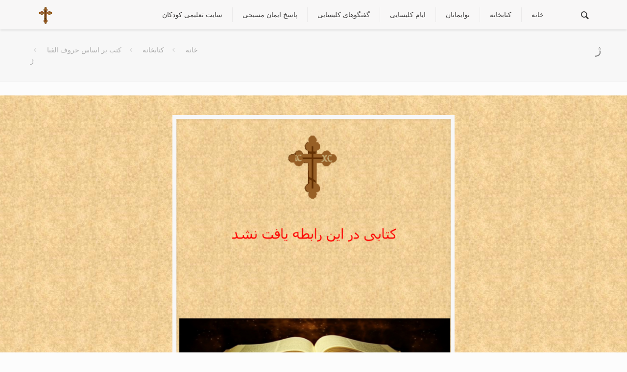

--- FILE ---
content_type: text/html; charset=UTF-8
request_url: http://irancatholic.com/?page_id=2753
body_size: 12639
content:
<!DOCTYPE html>
<html class="no-js" dir="rtl" lang="fa-IR">

<!-- head -->
<head>

<!-- meta -->
<meta charset="UTF-8" />
<meta name="viewport" content="width=device-width, initial-scale=1, maximum-scale=1">
<title>ژ | ایران کاتولیک</title>

<meta name="description" content="وبسایت تعلیماتی کلیسای کاتولیک به زبان فارسی" />

<link rel="shortcut icon" href="http://irancatholic.com/wp-content/uploads/2014/07/top_left1.gif" type="image/x-icon" />	

<!-- wp_head() -->
<script>
//<![CDATA[
window.mfn_ajax = "http://irancatholic.com/wp-admin/admin-ajax.php"
//]]>
</script>
<script>
//<![CDATA[
window.mfn_slider_vertical	= { autoplay:0 	};
window.mfn_slider_portfolio 	= { autoPlay:0 };
//]]>
</script>
<meta name='robots' content='max-image-preview:large' />
<link rel='dns-prefetch' href='//s0.wp.com' />
<link rel='dns-prefetch' href='//fonts.googleapis.com' />
<link rel='dns-prefetch' href='//s.w.org' />
<link rel="alternate" type="application/rss+xml" title="ایران کاتولیک &raquo; خوراک" href="http://irancatholic.com/?feed=rss2" />
<link rel="alternate" type="application/rss+xml" title="ایران کاتولیک &raquo; خوراک دیدگاه‌ها" href="http://irancatholic.com/?feed=comments-rss2" />
<link rel="alternate" type="application/rss+xml" title="ایران کاتولیک &raquo; ژ خوراک دیدگاه‌ها" href="http://irancatholic.com/?feed=rss2&#038;page_id=2753" />
		<!-- This site uses the Google Analytics by MonsterInsights plugin v8.8.1 - Using Analytics tracking - https://www.monsterinsights.com/ -->
		<!-- توجه: افزونه در حال حاضر در این سایت پیکربندی نشده است. صاحب سایت باید گوگل آنالیتیکس را در پانل تنظیمات افزونه تأیید کند. -->
					<!-- No UA code set -->
				<!-- / Google Analytics by MonsterInsights -->
		<script type="text/javascript">
window._wpemojiSettings = {"baseUrl":"https:\/\/s.w.org\/images\/core\/emoji\/14.0.0\/72x72\/","ext":".png","svgUrl":"https:\/\/s.w.org\/images\/core\/emoji\/14.0.0\/svg\/","svgExt":".svg","source":{"concatemoji":"http:\/\/irancatholic.com\/wp-includes\/js\/wp-emoji-release.min.js?ver=6"}};
/*! This file is auto-generated */
!function(e,a,t){var n,r,o,i=a.createElement("canvas"),p=i.getContext&&i.getContext("2d");function s(e,t){var a=String.fromCharCode,e=(p.clearRect(0,0,i.width,i.height),p.fillText(a.apply(this,e),0,0),i.toDataURL());return p.clearRect(0,0,i.width,i.height),p.fillText(a.apply(this,t),0,0),e===i.toDataURL()}function c(e){var t=a.createElement("script");t.src=e,t.defer=t.type="text/javascript",a.getElementsByTagName("head")[0].appendChild(t)}for(o=Array("flag","emoji"),t.supports={everything:!0,everythingExceptFlag:!0},r=0;r<o.length;r++)t.supports[o[r]]=function(e){if(!p||!p.fillText)return!1;switch(p.textBaseline="top",p.font="600 32px Arial",e){case"flag":return s([127987,65039,8205,9895,65039],[127987,65039,8203,9895,65039])?!1:!s([55356,56826,55356,56819],[55356,56826,8203,55356,56819])&&!s([55356,57332,56128,56423,56128,56418,56128,56421,56128,56430,56128,56423,56128,56447],[55356,57332,8203,56128,56423,8203,56128,56418,8203,56128,56421,8203,56128,56430,8203,56128,56423,8203,56128,56447]);case"emoji":return!s([129777,127995,8205,129778,127999],[129777,127995,8203,129778,127999])}return!1}(o[r]),t.supports.everything=t.supports.everything&&t.supports[o[r]],"flag"!==o[r]&&(t.supports.everythingExceptFlag=t.supports.everythingExceptFlag&&t.supports[o[r]]);t.supports.everythingExceptFlag=t.supports.everythingExceptFlag&&!t.supports.flag,t.DOMReady=!1,t.readyCallback=function(){t.DOMReady=!0},t.supports.everything||(n=function(){t.readyCallback()},a.addEventListener?(a.addEventListener("DOMContentLoaded",n,!1),e.addEventListener("load",n,!1)):(e.attachEvent("onload",n),a.attachEvent("onreadystatechange",function(){"complete"===a.readyState&&t.readyCallback()})),(e=t.source||{}).concatemoji?c(e.concatemoji):e.wpemoji&&e.twemoji&&(c(e.twemoji),c(e.wpemoji)))}(window,document,window._wpemojiSettings);
</script>
<style type="text/css">
img.wp-smiley,
img.emoji {
	display: inline !important;
	border: none !important;
	box-shadow: none !important;
	height: 1em !important;
	width: 1em !important;
	margin: 0 0.07em !important;
	vertical-align: -0.1em !important;
	background: none !important;
	padding: 0 !important;
}
</style>
	<link rel='stylesheet' id='wp-block-library-rtl-css'  href='http://irancatholic.com/wp-includes/css/dist/block-library/style-rtl.min.css?ver=6' type='text/css' media='all' />
<style id='global-styles-inline-css' type='text/css'>
body{--wp--preset--color--black: #000000;--wp--preset--color--cyan-bluish-gray: #abb8c3;--wp--preset--color--white: #ffffff;--wp--preset--color--pale-pink: #f78da7;--wp--preset--color--vivid-red: #cf2e2e;--wp--preset--color--luminous-vivid-orange: #ff6900;--wp--preset--color--luminous-vivid-amber: #fcb900;--wp--preset--color--light-green-cyan: #7bdcb5;--wp--preset--color--vivid-green-cyan: #00d084;--wp--preset--color--pale-cyan-blue: #8ed1fc;--wp--preset--color--vivid-cyan-blue: #0693e3;--wp--preset--color--vivid-purple: #9b51e0;--wp--preset--gradient--vivid-cyan-blue-to-vivid-purple: linear-gradient(135deg,rgba(6,147,227,1) 0%,rgb(155,81,224) 100%);--wp--preset--gradient--light-green-cyan-to-vivid-green-cyan: linear-gradient(135deg,rgb(122,220,180) 0%,rgb(0,208,130) 100%);--wp--preset--gradient--luminous-vivid-amber-to-luminous-vivid-orange: linear-gradient(135deg,rgba(252,185,0,1) 0%,rgba(255,105,0,1) 100%);--wp--preset--gradient--luminous-vivid-orange-to-vivid-red: linear-gradient(135deg,rgba(255,105,0,1) 0%,rgb(207,46,46) 100%);--wp--preset--gradient--very-light-gray-to-cyan-bluish-gray: linear-gradient(135deg,rgb(238,238,238) 0%,rgb(169,184,195) 100%);--wp--preset--gradient--cool-to-warm-spectrum: linear-gradient(135deg,rgb(74,234,220) 0%,rgb(151,120,209) 20%,rgb(207,42,186) 40%,rgb(238,44,130) 60%,rgb(251,105,98) 80%,rgb(254,248,76) 100%);--wp--preset--gradient--blush-light-purple: linear-gradient(135deg,rgb(255,206,236) 0%,rgb(152,150,240) 100%);--wp--preset--gradient--blush-bordeaux: linear-gradient(135deg,rgb(254,205,165) 0%,rgb(254,45,45) 50%,rgb(107,0,62) 100%);--wp--preset--gradient--luminous-dusk: linear-gradient(135deg,rgb(255,203,112) 0%,rgb(199,81,192) 50%,rgb(65,88,208) 100%);--wp--preset--gradient--pale-ocean: linear-gradient(135deg,rgb(255,245,203) 0%,rgb(182,227,212) 50%,rgb(51,167,181) 100%);--wp--preset--gradient--electric-grass: linear-gradient(135deg,rgb(202,248,128) 0%,rgb(113,206,126) 100%);--wp--preset--gradient--midnight: linear-gradient(135deg,rgb(2,3,129) 0%,rgb(40,116,252) 100%);--wp--preset--duotone--dark-grayscale: url('#wp-duotone-dark-grayscale');--wp--preset--duotone--grayscale: url('#wp-duotone-grayscale');--wp--preset--duotone--purple-yellow: url('#wp-duotone-purple-yellow');--wp--preset--duotone--blue-red: url('#wp-duotone-blue-red');--wp--preset--duotone--midnight: url('#wp-duotone-midnight');--wp--preset--duotone--magenta-yellow: url('#wp-duotone-magenta-yellow');--wp--preset--duotone--purple-green: url('#wp-duotone-purple-green');--wp--preset--duotone--blue-orange: url('#wp-duotone-blue-orange');--wp--preset--font-size--small: 13px;--wp--preset--font-size--medium: 20px;--wp--preset--font-size--large: 36px;--wp--preset--font-size--x-large: 42px;}.has-black-color{color: var(--wp--preset--color--black) !important;}.has-cyan-bluish-gray-color{color: var(--wp--preset--color--cyan-bluish-gray) !important;}.has-white-color{color: var(--wp--preset--color--white) !important;}.has-pale-pink-color{color: var(--wp--preset--color--pale-pink) !important;}.has-vivid-red-color{color: var(--wp--preset--color--vivid-red) !important;}.has-luminous-vivid-orange-color{color: var(--wp--preset--color--luminous-vivid-orange) !important;}.has-luminous-vivid-amber-color{color: var(--wp--preset--color--luminous-vivid-amber) !important;}.has-light-green-cyan-color{color: var(--wp--preset--color--light-green-cyan) !important;}.has-vivid-green-cyan-color{color: var(--wp--preset--color--vivid-green-cyan) !important;}.has-pale-cyan-blue-color{color: var(--wp--preset--color--pale-cyan-blue) !important;}.has-vivid-cyan-blue-color{color: var(--wp--preset--color--vivid-cyan-blue) !important;}.has-vivid-purple-color{color: var(--wp--preset--color--vivid-purple) !important;}.has-black-background-color{background-color: var(--wp--preset--color--black) !important;}.has-cyan-bluish-gray-background-color{background-color: var(--wp--preset--color--cyan-bluish-gray) !important;}.has-white-background-color{background-color: var(--wp--preset--color--white) !important;}.has-pale-pink-background-color{background-color: var(--wp--preset--color--pale-pink) !important;}.has-vivid-red-background-color{background-color: var(--wp--preset--color--vivid-red) !important;}.has-luminous-vivid-orange-background-color{background-color: var(--wp--preset--color--luminous-vivid-orange) !important;}.has-luminous-vivid-amber-background-color{background-color: var(--wp--preset--color--luminous-vivid-amber) !important;}.has-light-green-cyan-background-color{background-color: var(--wp--preset--color--light-green-cyan) !important;}.has-vivid-green-cyan-background-color{background-color: var(--wp--preset--color--vivid-green-cyan) !important;}.has-pale-cyan-blue-background-color{background-color: var(--wp--preset--color--pale-cyan-blue) !important;}.has-vivid-cyan-blue-background-color{background-color: var(--wp--preset--color--vivid-cyan-blue) !important;}.has-vivid-purple-background-color{background-color: var(--wp--preset--color--vivid-purple) !important;}.has-black-border-color{border-color: var(--wp--preset--color--black) !important;}.has-cyan-bluish-gray-border-color{border-color: var(--wp--preset--color--cyan-bluish-gray) !important;}.has-white-border-color{border-color: var(--wp--preset--color--white) !important;}.has-pale-pink-border-color{border-color: var(--wp--preset--color--pale-pink) !important;}.has-vivid-red-border-color{border-color: var(--wp--preset--color--vivid-red) !important;}.has-luminous-vivid-orange-border-color{border-color: var(--wp--preset--color--luminous-vivid-orange) !important;}.has-luminous-vivid-amber-border-color{border-color: var(--wp--preset--color--luminous-vivid-amber) !important;}.has-light-green-cyan-border-color{border-color: var(--wp--preset--color--light-green-cyan) !important;}.has-vivid-green-cyan-border-color{border-color: var(--wp--preset--color--vivid-green-cyan) !important;}.has-pale-cyan-blue-border-color{border-color: var(--wp--preset--color--pale-cyan-blue) !important;}.has-vivid-cyan-blue-border-color{border-color: var(--wp--preset--color--vivid-cyan-blue) !important;}.has-vivid-purple-border-color{border-color: var(--wp--preset--color--vivid-purple) !important;}.has-vivid-cyan-blue-to-vivid-purple-gradient-background{background: var(--wp--preset--gradient--vivid-cyan-blue-to-vivid-purple) !important;}.has-light-green-cyan-to-vivid-green-cyan-gradient-background{background: var(--wp--preset--gradient--light-green-cyan-to-vivid-green-cyan) !important;}.has-luminous-vivid-amber-to-luminous-vivid-orange-gradient-background{background: var(--wp--preset--gradient--luminous-vivid-amber-to-luminous-vivid-orange) !important;}.has-luminous-vivid-orange-to-vivid-red-gradient-background{background: var(--wp--preset--gradient--luminous-vivid-orange-to-vivid-red) !important;}.has-very-light-gray-to-cyan-bluish-gray-gradient-background{background: var(--wp--preset--gradient--very-light-gray-to-cyan-bluish-gray) !important;}.has-cool-to-warm-spectrum-gradient-background{background: var(--wp--preset--gradient--cool-to-warm-spectrum) !important;}.has-blush-light-purple-gradient-background{background: var(--wp--preset--gradient--blush-light-purple) !important;}.has-blush-bordeaux-gradient-background{background: var(--wp--preset--gradient--blush-bordeaux) !important;}.has-luminous-dusk-gradient-background{background: var(--wp--preset--gradient--luminous-dusk) !important;}.has-pale-ocean-gradient-background{background: var(--wp--preset--gradient--pale-ocean) !important;}.has-electric-grass-gradient-background{background: var(--wp--preset--gradient--electric-grass) !important;}.has-midnight-gradient-background{background: var(--wp--preset--gradient--midnight) !important;}.has-small-font-size{font-size: var(--wp--preset--font-size--small) !important;}.has-medium-font-size{font-size: var(--wp--preset--font-size--medium) !important;}.has-large-font-size{font-size: var(--wp--preset--font-size--large) !important;}.has-x-large-font-size{font-size: var(--wp--preset--font-size--x-large) !important;}
</style>
<link rel='stylesheet' id='contact-form-7-css'  href='http://irancatholic.com/wp-content/plugins/contact-form-7/includes/css/styles.css?ver=4.7' type='text/css' media='all' />
<link rel='stylesheet' id='contact-form-7-rtl-css'  href='http://irancatholic.com/wp-content/plugins/contact-form-7/includes/css/styles-rtl.css?ver=4.7' type='text/css' media='all' />
<link rel='stylesheet' id='rs-plugin-settings-css'  href='http://irancatholic.com/wp-content/plugins/revslider/rs-plugin/css/settings.css?rev=4.5.6&#038;ver=6' type='text/css' media='all' />
<style id='rs-plugin-settings-inline-css' type='text/css'>
.tp-caption.medium_grey{position:absolute;color:#fff;text-shadow:0px 2px 5px rgba(0,0,0,0.5);font-weight:700;font-size:20px;line-height:20px;font-family:Arial;padding:2px 4px;margin:0px;border-width:0px;border-style:none;background-color:#888;white-space:nowrap}.tp-caption.small_text{position:absolute;color:#fff;text-shadow:0px 2px 5px rgba(0,0,0,0.5);font-weight:700;font-size:14px;line-height:20px;font-family:Arial;margin:0px;border-width:0px;border-style:none;white-space:nowrap}.tp-caption.medium_text{position:absolute;color:#fff;text-shadow:0px 2px 5px rgba(0,0,0,0.5);font-weight:700;font-size:20px;line-height:20px;font-family:Arial;margin:0px;border-width:0px;border-style:none;white-space:nowrap}.tp-caption.large_text{position:absolute;color:#fff;text-shadow:0px 2px 5px rgba(0,0,0,0.5);font-weight:700;font-size:40px;line-height:40px;font-family:Arial;margin:0px;border-width:0px;border-style:none;white-space:nowrap}.tp-caption.very_large_text{position:absolute;color:#fff;text-shadow:0px 2px 5px rgba(0,0,0,0.5);font-weight:700;font-size:60px;line-height:60px;font-family:Arial;margin:0px;border-width:0px;border-style:none;white-space:nowrap;letter-spacing:-2px}.tp-caption.very_big_white{position:absolute;color:#fff;text-shadow:none;font-weight:800;font-size:60px;line-height:60px;font-family:Arial;margin:0px;border-width:0px;border-style:none;white-space:nowrap;padding:0px 4px;padding-top:1px;background-color:#000}.tp-caption.very_big_black{position:absolute;color:#000;text-shadow:none;font-weight:700;font-size:60px;line-height:60px;font-family:Arial;margin:0px;border-width:0px;border-style:none;white-space:nowrap;padding:0px 4px;padding-top:1px;background-color:#fff}.tp-caption.modern_medium_fat{position:absolute;color:#000;text-shadow:none;font-weight:800;font-size:24px;line-height:20px;font-family:"Open Sans",sans-serif;margin:0px;border-width:0px;border-style:none;white-space:nowrap}.tp-caption.modern_medium_fat_white{position:absolute;color:#fff;text-shadow:none;font-weight:800;font-size:24px;line-height:20px;font-family:"Open Sans",sans-serif;margin:0px;border-width:0px;border-style:none;white-space:nowrap}.tp-caption.modern_medium_light{position:absolute;color:#000;text-shadow:none;font-weight:300;font-size:24px;line-height:20px;font-family:"Open Sans",sans-serif;margin:0px;border-width:0px;border-style:none;white-space:nowrap}.tp-caption.modern_big_bluebg{position:absolute;color:#fff;text-shadow:none;font-weight:800;font-size:30px;line-height:36px;font-family:"Open Sans",sans-serif;padding:3px 10px;margin:0px;border-width:0px;border-style:none;background-color:#4e5b6c;letter-spacing:0}.tp-caption.modern_big_redbg{position:absolute;color:#fff;text-shadow:none;font-weight:300;font-size:30px;line-height:36px;font-family:"Open Sans",sans-serif;padding:3px 10px;padding-top:1px;margin:0px;border-width:0px;border-style:none;background-color:#de543e;letter-spacing:0}.tp-caption.modern_small_text_dark{position:absolute;color:#555;text-shadow:none;font-size:14px;line-height:22px;font-family:Arial;margin:0px;border-width:0px;border-style:none;white-space:nowrap}.tp-caption.boxshadow{-moz-box-shadow:0px 0px 20px rgba(0,0,0,0.5);-webkit-box-shadow:0px 0px 20px rgba(0,0,0,0.5);box-shadow:0px 0px 20px rgba(0,0,0,0.5)}.tp-caption.black{color:#000;text-shadow:none}.tp-caption.noshadow{text-shadow:none}.tp-caption.thinheadline_dark{position:absolute;color:rgba(0,0,0,0.85);text-shadow:none;font-weight:300;font-size:30px;line-height:30px;font-family:"Open Sans";background-color:transparent}.tp-caption.thintext_dark{position:absolute;color:rgba(0,0,0,0.85);text-shadow:none;font-weight:300;font-size:16px;line-height:26px;font-family:"Open Sans";background-color:transparent}.tp-caption.largeblackbg{position:absolute;color:#fff;text-shadow:none;font-weight:300;font-size:50px;line-height:70px;font-family:"Open Sans";background-color:#000;padding:0px 20px;-webkit-border-radius:0px;-moz-border-radius:0px;border-radius:0px}.tp-caption.largepinkbg{position:absolute;color:#fff;text-shadow:none;font-weight:300;font-size:50px;line-height:70px;font-family:"Open Sans";background-color:#db4360;padding:0px 20px;-webkit-border-radius:0px;-moz-border-radius:0px;border-radius:0px}.tp-caption.largewhitebg{position:absolute;color:#000;text-shadow:none;font-weight:300;font-size:50px;line-height:70px;font-family:"Open Sans";background-color:#fff;padding:0px 20px;-webkit-border-radius:0px;-moz-border-radius:0px;border-radius:0px}.tp-caption.largegreenbg{position:absolute;color:#fff;text-shadow:none;font-weight:300;font-size:50px;line-height:70px;font-family:"Open Sans";background-color:#67ae73;padding:0px 20px;-webkit-border-radius:0px;-moz-border-radius:0px;border-radius:0px}.tp-caption.excerpt{font-size:36px;line-height:36px;font-weight:700;font-family:Arial;color:#ffffff;text-decoration:none;background-color:rgba(0,0,0,1);text-shadow:none;margin:0px;letter-spacing:-1.5px;padding:1px 4px 0px 4px;width:150px;white-space:normal !important;height:auto;border-width:0px;border-color:rgb(255,255,255);border-style:none}.tp-caption.large_bold_grey{font-size:60px;line-height:60px;font-weight:800;font-family:"Open Sans";color:rgb(102,102,102);text-decoration:none;background-color:transparent;text-shadow:none;margin:0px;padding:1px 4px 0px;border-width:0px;border-color:rgb(255,214,88);border-style:none}.tp-caption.medium_thin_grey{font-size:34px;line-height:30px;font-weight:300;font-family:"Open Sans";color:rgb(102,102,102);text-decoration:none;background-color:transparent;padding:1px 4px 0px;text-shadow:none;margin:0px;border-width:0px;border-color:rgb(255,214,88);border-style:none}.tp-caption.small_thin_grey{font-size:18px;line-height:26px;font-weight:300;font-family:"Open Sans";color:rgb(117,117,117);text-decoration:none;background-color:transparent;padding:1px 4px 0px;text-shadow:none;margin:0px;border-width:0px;border-color:rgb(255,214,88);border-style:none}.tp-caption.lightgrey_divider{text-decoration:none;background-color:rgba(235,235,235,1);width:370px;height:3px;background-position:initial initial;background-repeat:initial initial;border-width:0px;border-color:rgb(34,34,34);border-style:none}.tp-caption.large_bold_darkblue{font-size:58px;line-height:60px;font-weight:800;font-family:"Open Sans";color:rgb(52,73,94);text-decoration:none;background-color:transparent;border-width:0px;border-color:rgb(255,214,88);border-style:none}.tp-caption.medium_bg_darkblue{font-size:20px;line-height:20px;font-weight:800;font-family:"Open Sans";color:rgb(255,255,255);text-decoration:none;background-color:rgb(52,73,94);padding:10px;border-width:0px;border-color:rgb(255,214,88);border-style:none}.tp-caption.medium_bold_red{font-size:24px;line-height:30px;font-weight:800;font-family:"Open Sans";color:rgb(227,58,12);text-decoration:none;background-color:transparent;padding:0px;border-width:0px;border-color:rgb(255,214,88);border-style:none}.tp-caption.medium_light_red{font-size:21px;line-height:26px;font-weight:300;font-family:"Open Sans";color:rgb(227,58,12);text-decoration:none;background-color:transparent;padding:0px;border-width:0px;border-color:rgb(255,214,88);border-style:none}.tp-caption.medium_bg_red{font-size:20px;line-height:20px;font-weight:800;font-family:"Open Sans";color:rgb(255,255,255);text-decoration:none;background-color:rgb(227,58,12);padding:10px;border-width:0px;border-color:rgb(255,214,88);border-style:none}.tp-caption.medium_bold_orange{font-size:24px;line-height:30px;font-weight:800;font-family:"Open Sans";color:rgb(243,156,18);text-decoration:none;background-color:transparent;border-width:0px;border-color:rgb(255,214,88);border-style:none}.tp-caption.medium_bg_orange{font-size:20px;line-height:20px;font-weight:800;font-family:"Open Sans";color:rgb(255,255,255);text-decoration:none;background-color:rgb(243,156,18);padding:10px;border-width:0px;border-color:rgb(255,214,88);border-style:none}.tp-caption.grassfloor{text-decoration:none;background-color:rgba(160,179,151,1);width:4000px;height:150px;border-width:0px;border-color:rgb(34,34,34);border-style:none}.tp-caption.large_bold_white{font-size:58px;line-height:60px;font-weight:800;font-family:"Open Sans";color:rgb(255,255,255);text-decoration:none;background-color:transparent;border-width:0px;border-color:rgb(255,214,88);border-style:none}.tp-caption.medium_light_white{font-size:30px;line-height:36px;font-weight:300;font-family:"Open Sans";color:rgb(255,255,255);text-decoration:none;background-color:transparent;padding:0px;border-width:0px;border-color:rgb(255,214,88);border-style:none}.tp-caption.mediumlarge_light_white{font-size:34px;line-height:40px;font-weight:300;font-family:"Open Sans";color:rgb(255,255,255);text-decoration:none;background-color:transparent;padding:0px;border-width:0px;border-color:rgb(255,214,88);border-style:none}.tp-caption.mediumlarge_light_white_center{font-size:34px;line-height:40px;font-weight:300;font-family:"Open Sans";color:#ffffff;text-decoration:none;background-color:transparent;padding:0px 0px 0px 0px;text-align:center;border-width:0px;border-color:rgb(255,214,88);border-style:none}.tp-caption.medium_bg_asbestos{font-size:20px;line-height:20px;font-weight:800;font-family:"Open Sans";color:rgb(255,255,255);text-decoration:none;background-color:rgb(127,140,141);padding:10px;border-width:0px;border-color:rgb(255,214,88);border-style:none}.tp-caption.medium_light_black{font-size:30px;line-height:36px;font-weight:300;font-family:"Open Sans";color:rgb(0,0,0);text-decoration:none;background-color:transparent;padding:0px;border-width:0px;border-color:rgb(255,214,88);border-style:none}.tp-caption.large_bold_black{font-size:58px;line-height:60px;font-weight:800;font-family:"Open Sans";color:rgb(0,0,0);text-decoration:none;background-color:transparent;border-width:0px;border-color:rgb(255,214,88);border-style:none}.tp-caption.mediumlarge_light_darkblue{font-size:34px;line-height:40px;font-weight:300;font-family:"Open Sans";color:rgb(52,73,94);text-decoration:none;background-color:transparent;padding:0px;border-width:0px;border-color:rgb(255,214,88);border-style:none}.tp-caption.small_light_white{font-size:17px;line-height:28px;font-weight:300;font-family:"Open Sans";color:rgb(255,255,255);text-decoration:none;background-color:transparent;padding:0px;border-width:0px;border-color:rgb(255,214,88);border-style:none}.tp-caption.roundedimage{border-width:0px;border-color:rgb(34,34,34);border-style:none}.tp-caption.large_bg_black{font-size:40px;line-height:40px;font-weight:800;font-family:"Open Sans";color:rgb(255,255,255);text-decoration:none;background-color:rgb(0,0,0);padding:10px 20px 15px;border-width:0px;border-color:rgb(255,214,88);border-style:none}.tp-caption.mediumwhitebg{font-size:30px;line-height:30px;font-weight:300;font-family:"Open Sans";color:rgb(0,0,0);text-decoration:none;background-color:rgb(255,255,255);padding:5px 15px 10px;text-shadow:none;border-width:0px;border-color:rgb(0,0,0);border-style:none}
.tp-caption a{color:#ff7302;text-shadow:none;-webkit-transition:all 0.2s ease-out;-moz-transition:all 0.2s ease-out;-o-transition:all 0.2s ease-out;-ms-transition:all 0.2s ease-out}.tp-caption a:hover{color:#ffa902}
</style>
<link rel='stylesheet' id='style-css'  href='http://irancatholic.com/wp-content/themes/betheme/style.css?ver=2.6.1' type='text/css' media='all' />
<link rel='stylesheet' id='base-css'  href='http://irancatholic.com/wp-content/themes/betheme/css/base.css?ver=2.6.1' type='text/css' media='all' />
<link rel='stylesheet' id='btn-css'  href='http://irancatholic.com/wp-content/themes/betheme/css/buttons.css?ver=2.6.1' type='text/css' media='all' />
<link rel='stylesheet' id='icons-css'  href='http://irancatholic.com/wp-content/themes/betheme/fonts/mfn-icons.css?ver=2.6.1' type='text/css' media='all' />
<link rel='stylesheet' id='isotope-css'  href='http://irancatholic.com/wp-content/themes/betheme/css/isotope.css?ver=2.6.1' type='text/css' media='all' />
<link rel='stylesheet' id='grid-css'  href='http://irancatholic.com/wp-content/themes/betheme/css/grid.css?ver=2.6.1' type='text/css' media='all' />
<link rel='stylesheet' id='layout-css'  href='http://irancatholic.com/wp-content/themes/betheme/css/layout.css?ver=2.6.1' type='text/css' media='all' />
<link rel='stylesheet' id='shortcodes-css'  href='http://irancatholic.com/wp-content/themes/betheme/css/shortcodes.css?ver=2.6.1' type='text/css' media='all' />
<link rel='stylesheet' id='variables-css'  href='http://irancatholic.com/wp-content/themes/betheme/css/variables.css?ver=2.6.1' type='text/css' media='all' />
<link rel='stylesheet' id='animations-css'  href='http://irancatholic.com/wp-content/themes/betheme/js/animations/animations.min.css?ver=2.6.1' type='text/css' media='all' />
<link rel='stylesheet' id='colorpicker-css'  href='http://irancatholic.com/wp-content/themes/betheme/js/colorpicker/css/colorpicker.css?ver=2.6.1' type='text/css' media='all' />
<link rel='stylesheet' id='jquery-ui-css'  href='http://irancatholic.com/wp-content/themes/betheme/css/ui/jquery.ui.all.css?ver=2.6.1' type='text/css' media='all' />
<link rel='stylesheet' id='jplayer-css'  href='http://irancatholic.com/wp-content/themes/betheme/css/jplayer/jplayer.blue.monday.css?ver=2.6.1' type='text/css' media='all' />
<link rel='stylesheet' id='prettyPhoto-css'  href='http://irancatholic.com/wp-content/themes/betheme/css/prettyPhoto.css?ver=2.6.1' type='text/css' media='all' />
<link rel='stylesheet' id='responsive-1240-css'  href='http://irancatholic.com/wp-content/themes/betheme/css/responsive-1240.css?ver=2.6.1' type='text/css' media='all' />
<link rel='stylesheet' id='responsive-css'  href='http://irancatholic.com/wp-content/themes/betheme/css/responsive.css?ver=2.6.1' type='text/css' media='all' />
<link rel='stylesheet' id='skin-brown-css'  href='http://irancatholic.com/wp-content/themes/betheme/css/skins/brown/style.css?ver=2.6.1' type='text/css' media='all' />
<link rel='stylesheet' id='style-php-css'  href='http://irancatholic.com/wp-content/themes/betheme/style.php?ver=2.6.1' type='text/css' media='all' />
<link rel='stylesheet' id='Patua+One-css'  href='http://fonts.googleapis.com/css?family=Patua+One%3A400&#038;ver=6' type='text/css' media='all' />
<link rel='stylesheet' id='custom-css'  href='http://irancatholic.com/wp-content/themes/betheme/css/custom.css?ver=2.6.1' type='text/css' media='all' />
<link rel='stylesheet' id='jetpack_css-rtl-css'  href='http://irancatholic.com/wp-content/plugins/jetpack/css/jetpack-rtl.css?ver=5.1' type='text/css' media='all' />
<script type='text/javascript' src='http://irancatholic.com/wp-includes/js/jquery/jquery.min.js?ver=3.6.0' id='jquery-core-js'></script>
<script type='text/javascript' src='http://irancatholic.com/wp-includes/js/jquery/jquery-migrate.min.js?ver=3.3.2' id='jquery-migrate-js'></script>
<script type='text/javascript' src='http://irancatholic.com/wp-content/plugins/revslider/rs-plugin/js/jquery.themepunch.plugins.min.js?rev=4.5.6&#038;ver=6' id='themepunchtools-js'></script>
<script type='text/javascript' src='http://irancatholic.com/wp-content/plugins/revslider/rs-plugin/js/jquery.themepunch.revolution.min.js?rev=4.5.6&#038;ver=6' id='revmin-js'></script>
<link rel="https://api.w.org/" href="http://irancatholic.com/index.php?rest_route=/" /><link rel="alternate" type="application/json" href="http://irancatholic.com/index.php?rest_route=/wp/v2/pages/2753" /><link rel="EditURI" type="application/rsd+xml" title="RSD" href="http://irancatholic.com/xmlrpc.php?rsd" />
<link rel="wlwmanifest" type="application/wlwmanifest+xml" href="http://irancatholic.com/wp-includes/wlwmanifest.xml" /> 
<link rel="stylesheet" href="http://irancatholic.com/wp-content/themes/betheme/rtl.css" type="text/css" media="screen" /><link rel="canonical" href="http://irancatholic.com/?page_id=2753" />
<link rel='shortlink' href='http://wp.me/P91Twr-Ip' />
<link rel="alternate" type="application/json+oembed" href="http://irancatholic.com/index.php?rest_route=%2Foembed%2F1.0%2Fembed&#038;url=http%3A%2F%2Firancatholic.com%2F%3Fpage_id%3D2753" />
<link rel="alternate" type="text/xml+oembed" href="http://irancatholic.com/index.php?rest_route=%2Foembed%2F1.0%2Fembed&#038;url=http%3A%2F%2Firancatholic.com%2F%3Fpage_id%3D2753&#038;format=xml" />
<!-- Analytics by WP Statistics v13.2.5 - http://wp-statistics.com/ -->

<link rel='dns-prefetch' href='//v0.wordpress.com'>
<link rel='dns-prefetch' href='//i0.wp.com'>
<link rel='dns-prefetch' href='//i1.wp.com'>
<link rel='dns-prefetch' href='//i2.wp.com'>
<style type='text/css'>img#wpstats{display:none}</style><style>
html {background-image:url(http://irancatholic.com/wp-content/uploads/2014/07/sfondo.jpg); background-repeat:no-repeat; background-position:center top; background-attachment:fixed; -webkit-background-size:; background-size:;}
</style>

<!--[if lt IE 9]>
<script src="http://html5shiv.googlecode.com/svn/trunk/html5.js"></script>
<![endif]-->
<script>
//<![CDATA[
jQuery(window).load(function(){
var retina = window.devicePixelRatio > 1 ? true : false;if(retina){var retinaEl = jQuery("#logo img");var retinaLogoW = retinaEl.width();var retinaLogoH = retinaEl.height();retinaEl.attr("src","http://irancatholic.com/wp-content/uploads/2014/07/top_left.gif").width(retinaLogoW).height(retinaLogoH)}});
//]]>
</script>
<meta name="description" content="وبسایت تعلیماتی کلیسای کاتولیک به زبان فارسی" />

<!-- Jetpack Open Graph Tags -->
<meta property="og:type" content="article" />
<meta property="og:title" content="ژ" />
<meta property="og:url" content="http://irancatholic.com/?page_id=2753" />
<meta property="og:description" content="برای اطلاعات بیشتر از نوشته بازدید کنید." />
<meta property="article:published_time" content="2014-12-19T10:35:52+00:00" />
<meta property="article:modified_time" content="2017-05-06T18:14:31+00:00" />
<meta property="og:site_name" content="ایران کاتولیک" />
<meta property="og:image" content="https://s0.wp.com/i/blank.jpg" />
<meta property="og:locale" content="fa_IR" />
<meta name="twitter:card" content="summary" />
<meta name="twitter:description" content="برای اطلاعات بیشتر از نوشته بازدید کنید." />
<link href='http://font-wpcity.ir/font/fonts.css' rel='stylesheet' type='text/css'> 
</head>

<!-- body -->
<body class="rtl page-template-default page page-id-2753 page-child parent-pageid-2042  color-brown layout-full-width header-fixed minimalist-header sticky-header nice-scroll-on">
	
		
		
	<!-- #Wrapper -->
	<div id="Wrapper">
	
				
			
		<!-- #Header -->
		<header id="Header" >
			
<div id="Action_bar">
	<div class="container">
		<div class="column one">
		
			<ul class="contact_details">
					
			</ul>
			
			<ul class="social">
								<li class="facebook"><a target="_blank" href="https://www.facebook.com/IranCatholic" title="Facebook"><i class="icon-facebook"></i></a></li>								<li class="twitter"><a target="_blank" href="https://twitter.com/irancatholic1" title="Twitter"><i class="icon-twitter"></i></a></li>								<li class="youtube"><a target="_blank" href="https://www.youtube.com/channel/UCpx3RmLTCz9WcuNxO41-f_g" title="YouTube"><i class="icon-play"></i></a></li>																			</ul>
			
		</div>
	</div>
</div>

<!-- .header_placeholder 4sticky  -->
<div class="header_placeholder"></div>

<div id="Top_bar">
	<div class="container">
		<div class="column one">
		
			<div class="top_bar_left clearfix">
			
				<!-- .logo -->
				<div class="logo">
					<a id="logo" href="http://irancatholic.com" title="ایران کاتولیک"><img class="scale-with-grid" src="http://irancatholic.com/wp-content/uploads/2014/07/top_left1.gif" alt="ایران کاتولیک" /></a>				</div>
			
				<div class="menu_wrapper">
					<!-- #menu -->
					<nav id="menu" class="menu-master-container"><ul id="menu-master" class="menu"><li id="menu-item-37" class="menu-item menu-item-type-post_type menu-item-object-page menu-item-home"><a href="http://irancatholic.com/"><span>خانه</span></a></li>
<li id="menu-item-455" class="menu-item menu-item-type-post_type menu-item-object-page current-page-ancestor menu-item-has-children"><a href="http://irancatholic.com/?page_id=453"><span>کتابخانه</span></a>
<ul class="sub-menu">
	<li id="menu-item-2044" class="menu-item menu-item-type-post_type menu-item-object-page current-page-ancestor"><a href="http://irancatholic.com/?page_id=2042"><span>کتب بر اساس حروف الفبا</span></a></li>
	<li id="menu-item-3627" class="menu-item menu-item-type-post_type menu-item-object-page menu-item-has-children"><a href="http://irancatholic.com/?page_id=3625"><span>کتب بر اساس سطح الهیات</span></a>
	<ul class="sub-menu">
		<li id="menu-item-3612" class="menu-item menu-item-type-post_type menu-item-object-page"><a href="http://irancatholic.com/?page_id=3606"><span>کتب سطح الهیات</span></a></li>
		<li id="menu-item-3621" class="menu-item menu-item-type-post_type menu-item-object-page"><a href="http://irancatholic.com/?page_id=3616"><span>کتب سطح متوسط</span></a></li>
		<li id="menu-item-3628" class="menu-item menu-item-type-post_type menu-item-object-page"><a href="http://irancatholic.com/?page_id=3600"><span>کتب سطح مقدماتی</span></a></li>
	</ul>
</li>
	<li id="menu-item-3811" class="menu-item menu-item-type-post_type menu-item-object-page menu-item-has-children"><a href="http://irancatholic.com/?page_id=3809"><span>متون کتاب مقدس</span></a>
	<ul class="sub-menu">
		<li id="menu-item-249" class="menu-item menu-item-type-post_type menu-item-object-page"><a href="http://irancatholic.com/?page_id=125"><span>عهد جدید</span></a></li>
		<li id="menu-item-248" class="menu-item menu-item-type-post_type menu-item-object-page"><a href="http://irancatholic.com/?page_id=123"><span>عهد قدیم</span></a></li>
		<li id="menu-item-250" class="menu-item menu-item-type-post_type menu-item-object-page"><a title="متون کتاب مقدس" href="http://irancatholic.com/?page_id=127"><span>اطلاعات عمومی</span></a></li>
	</ul>
</li>
	<li id="menu-item-251" class="menu-item menu-item-type-post_type menu-item-object-page menu-item-has-children"><a title="کتابخانه" href="http://irancatholic.com/?page_id=129"><span>تفسیر کتاب مقدس</span></a>
	<ul class="sub-menu">
		<li id="menu-item-254" class="menu-item menu-item-type-post_type menu-item-object-page"><a href="http://irancatholic.com/?page_id=135"><span>سنت یهود</span></a></li>
		<li id="menu-item-2088" class="menu-item menu-item-type-post_type menu-item-object-page"><a href="http://irancatholic.com/?page_id=131"><span>عهد قدیم</span></a></li>
		<li id="menu-item-253" class="menu-item menu-item-type-post_type menu-item-object-page"><a href="http://irancatholic.com/?page_id=133"><span>عهد جدید</span></a></li>
		<li id="menu-item-2095" class="menu-item menu-item-type-post_type menu-item-object-page"><a href="http://irancatholic.com/?page_id=137"><span>اطلاعات عمومی</span></a></li>
	</ul>
</li>
	<li id="menu-item-278" class="menu-item menu-item-type-post_type menu-item-object-page menu-item-has-children"><a title="کتابخانه" href="http://irancatholic.com/?page_id=139"><span>پدران کلیسا</span></a>
	<ul class="sub-menu">
		<li id="menu-item-277" class="menu-item menu-item-type-post_type menu-item-object-page"><a href="http://irancatholic.com/?page_id=141"><span>خاورمیانه</span></a></li>
		<li id="menu-item-279" class="menu-item menu-item-type-post_type menu-item-object-page"><a href="http://irancatholic.com/?page_id=143"><span>غرب</span></a></li>
		<li id="menu-item-2166" class="menu-item menu-item-type-post_type menu-item-object-page"><a href="http://irancatholic.com/?page_id=2145"><span>سنت پدران</span></a></li>
		<li id="menu-item-280" class="menu-item menu-item-type-post_type menu-item-object-page"><a title="پدران کلیسا" href="http://irancatholic.com/?page_id=145"><span>اطلاعات عمومی</span></a></li>
	</ul>
</li>
	<li id="menu-item-300" class="menu-item menu-item-type-post_type menu-item-object-page menu-item-has-children"><a title="کتابخانه" href="http://irancatholic.com/?page_id=147"><span>آیین های مذهبی</span></a>
	<ul class="sub-menu">
		<li id="menu-item-309" class="menu-item menu-item-type-post_type menu-item-object-page"><a href="http://irancatholic.com/?page_id=151"><span>اعیاد و ایام کلیسایی</span></a></li>
		<li id="menu-item-2209" class="menu-item menu-item-type-post_type menu-item-object-page"><a href="http://irancatholic.com/?page_id=2190"><span>سرودها و متون آیین مذهبی</span></a></li>
		<li id="menu-item-308" class="menu-item menu-item-type-post_type menu-item-object-page"><a href="http://irancatholic.com/?page_id=149"><span>شرح و تفسیری بر آیین های مذهبی</span></a></li>
		<li id="menu-item-310" class="menu-item menu-item-type-post_type menu-item-object-page"><a title="آیین های مذهبی" href="http://irancatholic.com/?page_id=153"><span>اطلاعات عمومی</span></a></li>
	</ul>
</li>
	<li id="menu-item-301" class="menu-item menu-item-type-post_type menu-item-object-page menu-item-has-children"><a title="کتابخانه" href="http://irancatholic.com/?page_id=155"><span>تاریخ کلیسا</span></a>
	<ul class="sub-menu">
		<li id="menu-item-329" class="menu-item menu-item-type-post_type menu-item-object-page"><a href="http://irancatholic.com/?page_id=157"><span>معنای تاریخ</span></a></li>
		<li id="menu-item-330" class="menu-item menu-item-type-post_type menu-item-object-page"><a href="http://irancatholic.com/?page_id=159"><span>اسامی خاص</span></a></li>
		<li id="menu-item-2350" class="menu-item menu-item-type-post_type menu-item-object-page"><a href="http://irancatholic.com/?page_id=162"><span>کلیساها در گذر تاریخ</span></a></li>
		<li id="menu-item-2359" class="menu-item menu-item-type-post_type menu-item-object-page"><a href="http://irancatholic.com/?page_id=2348"><span>بدعت ها و فرقه ها</span></a></li>
	</ul>
</li>
	<li id="menu-item-336" class="menu-item menu-item-type-post_type menu-item-object-page menu-item-has-children"><a title="کتابخانه" href="http://irancatholic.com/?page_id=164"><span>متون رسمی کلیسا</span></a>
	<ul class="sub-menu">
		<li id="menu-item-326" class="menu-item menu-item-type-post_type menu-item-object-page"><a href="http://irancatholic.com/?page_id=166"><span>مجمع اسقفان</span></a></li>
		<li id="menu-item-327" class="menu-item menu-item-type-post_type menu-item-object-page"><a href="http://irancatholic.com/?page_id=168"><span>پاپ</span></a></li>
		<li id="menu-item-2368" class="menu-item menu-item-type-post_type menu-item-object-page"><a href="http://irancatholic.com/?page_id=170"><span>اطلاعات عمومی</span></a></li>
	</ul>
</li>
	<li id="menu-item-302" class="menu-item menu-item-type-post_type menu-item-object-page menu-item-has-children"><a title="کتابخانه" href="http://irancatholic.com/?page_id=172"><span>خداشناسی</span></a>
	<ul class="sub-menu">
		<li id="menu-item-320" class="menu-item menu-item-type-post_type menu-item-object-page"><a href="http://irancatholic.com/?page_id=174"><span>خدای یکتا</span></a></li>
		<li id="menu-item-321" class="menu-item menu-item-type-post_type menu-item-object-page"><a href="http://irancatholic.com/?page_id=176"><span>پدر قدوس</span></a></li>
		<li id="menu-item-331" class="menu-item menu-item-type-post_type menu-item-object-page"><a href="http://irancatholic.com/?page_id=178"><span>پسر  قدوس</span></a></li>
		<li id="menu-item-332" class="menu-item menu-item-type-post_type menu-item-object-page"><a href="http://irancatholic.com/?page_id=180"><span>روح القدس</span></a></li>
	</ul>
</li>
	<li id="menu-item-303" class="menu-item menu-item-type-post_type menu-item-object-page menu-item-has-children"><a title="کتابخانه" href="http://irancatholic.com/?page_id=182"><span>کلیسا شناسی</span></a>
	<ul class="sub-menu">
		<li id="menu-item-322" class="menu-item menu-item-type-post_type menu-item-object-page"><a href="http://irancatholic.com/?page_id=184"><span>راز کلیسا</span></a></li>
		<li id="menu-item-323" class="menu-item menu-item-type-post_type menu-item-object-page"><a href="http://irancatholic.com/?page_id=186"><span>مریم و مقدسین</span></a></li>
		<li id="menu-item-333" class="menu-item menu-item-type-post_type menu-item-object-page"><a href="http://irancatholic.com/?page_id=188"><span>کلیساهای شرق</span></a></li>
		<li id="menu-item-334" class="menu-item menu-item-type-post_type menu-item-object-page"><a href="http://irancatholic.com/?page_id=190"><span>وحدت گرایی</span></a></li>
		<li id="menu-item-335" class="menu-item menu-item-type-post_type menu-item-object-page"><a href="http://irancatholic.com/?page_id=192"><span>گفتگوی تمدن ها</span></a></li>
	</ul>
</li>
	<li id="menu-item-304" class="menu-item menu-item-type-post_type menu-item-object-page menu-item-has-children"><a title="کتابخانه" href="http://irancatholic.com/?page_id=194"><span>فیض خداوند</span></a>
	<ul class="sub-menu">
		<li id="menu-item-317" class="menu-item menu-item-type-post_type menu-item-object-page"><a href="http://irancatholic.com/?page_id=196"><span>خالق و مخلوق</span></a></li>
		<li id="menu-item-318" class="menu-item menu-item-type-post_type menu-item-object-page"><a href="http://irancatholic.com/?page_id=198"><span>نجات</span></a></li>
		<li id="menu-item-319" class="menu-item menu-item-type-post_type menu-item-object-page"><a href="http://irancatholic.com/?page_id=200"><span>تفسیر رازهای هفت گانه</span></a></li>
		<li id="menu-item-349" class="menu-item menu-item-type-post_type menu-item-object-page"><a href="http://irancatholic.com/?page_id=202"><span>داوری و ملکوت</span></a></li>
	</ul>
</li>
	<li id="menu-item-305" class="menu-item menu-item-type-post_type menu-item-object-page menu-item-has-children"><a title="کتابخانه" href="http://irancatholic.com/?page_id=215"><span>زندگی روحانی</span></a>
	<ul class="sub-menu">
		<li id="menu-item-324" class="menu-item menu-item-type-post_type menu-item-object-page"><a href="http://irancatholic.com/?page_id=217"><span>رهبانیت</span></a></li>
		<li id="menu-item-325" class="menu-item menu-item-type-post_type menu-item-object-page"><a href="http://irancatholic.com/?page_id=219"><span>نیایش</span></a></li>
		<li id="menu-item-346" class="menu-item menu-item-type-post_type menu-item-object-page"><a href="http://irancatholic.com/?page_id=221"><span>عرفان</span></a></li>
		<li id="menu-item-345" class="menu-item menu-item-type-post_type menu-item-object-page"><a href="http://irancatholic.com/?page_id=223"><span>عرفا</span></a></li>
		<li id="menu-item-2401" class="menu-item menu-item-type-post_type menu-item-object-page"><a title="زندگی روحانی" href="http://irancatholic.com/?page_id=225"><span>اطلاعات عمومی</span></a></li>
	</ul>
</li>
	<li id="menu-item-306" class="menu-item menu-item-type-post_type menu-item-object-page menu-item-has-children"><a title="کتابخانه" href="http://irancatholic.com/?page_id=227"><span>زندگی اخلاقی</span></a>
	<ul class="sub-menu">
		<li id="menu-item-314" class="menu-item menu-item-type-post_type menu-item-object-page"><a title="زندگی اخلاقی" href="http://irancatholic.com/?page_id=229"><span>فردی</span></a></li>
		<li id="menu-item-315" class="menu-item menu-item-type-post_type menu-item-object-page"><a title="زندگی اخلاقی" href="http://irancatholic.com/?page_id=231"><span>اجتماعی</span></a></li>
		<li id="menu-item-405" class="menu-item menu-item-type-post_type menu-item-object-page"><a title="زندگی اخلاقی" href="http://irancatholic.com/?page_id=233"><span>اطلاعات عمومی</span></a></li>
	</ul>
</li>
	<li id="menu-item-307" class="menu-item menu-item-type-post_type menu-item-object-page menu-item-has-children"><a title="کتابخانه" href="http://irancatholic.com/?page_id=235"><span>فلسفه</span></a>
	<ul class="sub-menu">
		<li id="menu-item-311" class="menu-item menu-item-type-post_type menu-item-object-page"><a title="فلسفه" href="http://irancatholic.com/?page_id=237"><span>تاریخ فلسفه</span></a></li>
		<li id="menu-item-312" class="menu-item menu-item-type-post_type menu-item-object-page"><a title="فلسفه" href="http://irancatholic.com/?page_id=239"><span>فیلسوفان</span></a></li>
		<li id="menu-item-313" class="menu-item menu-item-type-post_type menu-item-object-page"><a title="فلسفه" href="http://irancatholic.com/?page_id=241"><span>روانشناسی</span></a></li>
		<li id="menu-item-404" class="menu-item menu-item-type-post_type menu-item-object-page"><a title="فلسفه" href="http://irancatholic.com/?page_id=243"><span>متافیزیک</span></a></li>
		<li id="menu-item-403" class="menu-item menu-item-type-post_type menu-item-object-page"><a title="فلسفه" href="http://irancatholic.com/?page_id=245"><span>اطلاعات عمومی</span></a></li>
	</ul>
</li>
</ul>
</li>
<li id="menu-item-32" class="menu-item menu-item-type-post_type menu-item-object-page menu-item-has-children"><a href="http://irancatholic.com/?page_id=21"><span>نوایمانان</span></a>
<ul class="sub-menu">
	<li id="menu-item-101" class="menu-item menu-item-type-post_type menu-item-object-page"><a href="http://irancatholic.com/?page_id=55"><span>نیایش</span></a></li>
	<li id="menu-item-382" class="menu-item menu-item-type-post_type menu-item-object-page"><a href="http://irancatholic.com/?page_id=380"><span>آشنایی با ایمان کلیسا</span></a></li>
	<li id="menu-item-100" class="menu-item menu-item-type-post_type menu-item-object-page"><a href="http://irancatholic.com/?page_id=53"><span>نغمه های جاویدان</span></a></li>
</ul>
</li>
<li id="menu-item-33" class="menu-item menu-item-type-post_type menu-item-object-page menu-item-has-children"><a href="http://irancatholic.com/?page_id=18"><span>ایام کلیسایی</span></a>
<ul class="sub-menu">
	<li id="menu-item-96" class="menu-item menu-item-type-post_type menu-item-object-page"><a href="http://irancatholic.com/?page_id=45"><span>نیایش</span></a></li>
	<li id="menu-item-98" class="menu-item menu-item-type-post_type menu-item-object-page"><a rel="------WebKitFormBoundaryG9nhDxpac2GOX2OUContent-Disposition form-data namemenu-item-description98" href="http://irancatholic.com/?page_id=49"><span>تفسیر شمایل</span></a></li>
	<li id="menu-item-391" class="menu-item menu-item-type-post_type menu-item-object-page"><a href="http://irancatholic.com/?page_id=388"><span>متون و اشعار</span></a></li>
	<li id="menu-item-97" class="menu-item menu-item-type-post_type menu-item-object-page"><a href="http://irancatholic.com/?page_id=47"><span>سرود ها</span></a></li>
	<li id="menu-item-3330" class="menu-item menu-item-type-post_type menu-item-object-page menu-item-has-children"><a href="http://irancatholic.com/?page_id=3312"><span>نامه و سخنرانی های پاپ</span></a>
	<ul class="sub-menu">
		<li id="menu-item-4366" class="menu-item menu-item-type-post_type menu-item-object-page"><a href="http://irancatholic.com/?page_id=3314"><span>پاپ فرانسیس</span></a></li>
		<li id="menu-item-4367" class="menu-item menu-item-type-post_type menu-item-object-page"><a href="http://irancatholic.com/?page_id=3316"><span>پاپ ژان پل دوم</span></a></li>
		<li id="menu-item-4368" class="menu-item menu-item-type-post_type menu-item-object-page"><a href="http://irancatholic.com/?page_id=3319"><span>پاپ پل ششم</span></a></li>
	</ul>
</li>
</ul>
</li>
<li id="menu-item-31" class="menu-item menu-item-type-post_type menu-item-object-page menu-item-has-children"><a href="http://irancatholic.com/?page_id=23"><span>گفتگوهای کلیسایی</span></a>
<ul class="sub-menu">
	<li id="menu-item-116" class="menu-item menu-item-type-post_type menu-item-object-page menu-item-has-children"><a href="http://irancatholic.com/?page_id=75"><span>توضیح و تفسیر انجیل یوحنا</span></a>
	<ul class="sub-menu">
		<li id="menu-item-117" class="menu-item menu-item-type-post_type menu-item-object-page"><a href="http://irancatholic.com/?page_id=91"><span>اعلام زندگی نوین و جاودان (باب ۱تا ۶)</span></a></li>
		<li id="menu-item-282" class="menu-item menu-item-type-post_type menu-item-object-page"><a href="http://irancatholic.com/?page_id=102"><span>گناهکاران آن زندگی را رد میکنند (باب ۷ تا ۱۲ )</span></a></li>
		<li id="menu-item-119" class="menu-item menu-item-type-post_type menu-item-object-page"><a href="http://irancatholic.com/?page_id=104"><span>مرگ و رستاخیز عیسی مسیح (باب ۱۳تا ۲۱)</span></a></li>
	</ul>
</li>
	<li id="menu-item-120" class="menu-item menu-item-type-post_type menu-item-object-page"><a href="http://irancatholic.com/?page_id=77"><span>توضیح و تفسیر مکاشفه یوحنای رسول</span></a></li>
	<li id="menu-item-109" class="menu-item menu-item-type-post_type menu-item-object-page menu-item-has-children"><a href="http://irancatholic.com/?page_id=73"><span>توضیح و تفسیر زندگی مسیح</span></a>
	<ul class="sub-menu">
		<li id="menu-item-110" class="menu-item menu-item-type-post_type menu-item-object-page"><a href="http://irancatholic.com/?page_id=79"><span>عید میلاد و تعمید عیسی</span></a></li>
		<li id="menu-item-111" class="menu-item menu-item-type-post_type menu-item-object-page"><a href="http://irancatholic.com/?page_id=81"><span>اولین شاگردان عیسی</span></a></li>
		<li id="menu-item-112" class="menu-item menu-item-type-post_type menu-item-object-page"><a href="http://irancatholic.com/?page_id=83"><span>روزه از راه صلیب به سوی رستاخیز</span></a></li>
		<li id="menu-item-113" class="menu-item menu-item-type-post_type menu-item-object-page"><a href="http://irancatholic.com/?page_id=85"><span>تفسیر شمایل ایام صلیب</span></a></li>
		<li id="menu-item-114" class="menu-item menu-item-type-post_type menu-item-object-page"><a href="http://irancatholic.com/?page_id=87"><span>رستاخیز و صعود مسیح</span></a></li>
		<li id="menu-item-115" class="menu-item menu-item-type-post_type menu-item-object-page"><a href="http://irancatholic.com/?page_id=89"><span>نمادهای روح القدس</span></a></li>
	</ul>
</li>
</ul>
</li>
<li id="menu-item-3752" class="menu-item menu-item-type-post_type menu-item-object-page menu-item-has-children"><a href="http://irancatholic.com/?page_id=3750"><span>پاسخ ایمان مسیحی</span></a>
<ul class="sub-menu">
	<li id="menu-item-3421" class="menu-item menu-item-type-post_type menu-item-object-page"><a href="http://irancatholic.com/?page_id=3419"><span>پاسخ ایمان مسیحی …  بخش اول</span></a></li>
	<li id="menu-item-3758" class="menu-item menu-item-type-post_type menu-item-object-page"><a href="http://irancatholic.com/?page_id=3692"><span>پاسخ ایمان مسیحی …  بخش دوم</span></a></li>
	<li id="menu-item-3781" class="menu-item menu-item-type-post_type menu-item-object-page"><a href="http://irancatholic.com/?page_id=3720"><span>پاسخ ایمان مسیحی …  بخش سوم</span></a></li>
	<li id="menu-item-3794" class="menu-item menu-item-type-post_type menu-item-object-page"><a href="http://irancatholic.com/?page_id=3736"><span>پاسخ ایمان مسیحی …  بخش چهارم</span></a></li>
	<li id="menu-item-4781" class="menu-item menu-item-type-post_type menu-item-object-page"><a href="http://irancatholic.com/?page_id=4761"><span>پاسخ ایمان مسیحی …  بخش پنجم</span></a></li>
	<li id="menu-item-4848" class="menu-item menu-item-type-post_type menu-item-object-page"><a href="http://irancatholic.com/?page_id=4822"><span>پاسخ ایمان مسیحی … بخش ششم</span></a></li>
	<li id="menu-item-4953" class="menu-item menu-item-type-post_type menu-item-object-page"><a href="http://irancatholic.com/?page_id=4928"><span>پاسخ ایمان مسیحی . . . بخش هفتم</span></a></li>
</ul>
</li>
<li id="menu-item-3802" class="menu-item menu-item-type-custom menu-item-object-custom"><a href="http://www.isabato.com"><span>سایت تعلیمی کودکان</span></a></li>
</ul></nav>					<a class="responsive-menu-toggle" href="#"><i class='icon-menu'></i></a>					
				</div>			
				
				<div class="secondary_menu_wrapper">
					<!-- #secondary-menu -->
									</div>
				
				<div class="search_wrapper">
					<!-- #searchform -->
										<form method="get" id="searchform" action="http://irancatholic.com/">
						<i class="icon_search icon-search"></i>
						<a href="#" class="icon_close"><i class="icon-cancel"></i></a>
						<input type="text" class="field" name="s" id="s" placeholder="به دنبال چه چیزی هستید ؟" />			
						<input type="submit" class="submit" value="" style="display:none;" />
					</form>
				</div>				
				
			</div>
			
			<div class="top_bar_right"><div class="top_bar_right_wrapper"><a id="search_button" href="#"><i class="icon-search"></i></a></div></div>			
		</div>
	</div>
</div>
					</header>
			
		<div id="Subheader"><div class="container"><div class="column one"><h1 class="title">ژ</h1><ul class="breadcrumbs"><li class="home"><a href="http://irancatholic.com">خانه</a> <span><i class="icon-right-open"></i></span></li><li><a href="http://irancatholic.com/?page_id=453">کتابخانه</a> <span><i class="icon-right-open"></i></span></li><li><a href="http://irancatholic.com/?page_id=2042">کتب بر اساس حروف الفبا</a> <span><i class="icon-right-open"></i></span></li><li><a href="http://irancatholic.com/?page_id=2753">ژ</a></li></ul></div></div></div>	
<!-- #Content -->
<div id="Content">
	<div class="content_wrapper clearfix">

		<!-- .sections_group -->
		<div class="sections_group">
			<div class="section   "  style="padding-top:0px; padding-bottom:0px; background-color:; background-image:url(http://irancatholic.com/wp-content/uploads/2014/07/sfondo.jpg); background-repeat:repeat; background-position:center top; background-attachment:; background-size:; -webkit-background-size:" ><div class="section_wrapper clearfix"><div class="items_group clearfix"><div class="column one column_column"></div><div class="column one-fourth column_column"></div><div class="column one-second column_photo_box"><div class="photo_box"><div class="animate" data-anim-type="bounceIn"><div class="image_frame"><div class="image_wrapper"><a href="http://irancatholic.com/?page_id=2042" ><div class="mask"></div><img class="scale-with-grid" src="http://irancatholic.com/wp-content/uploads/2014/11/Untitled-1-e1416826997744.png" alt="" /></a></div></div><div class="desc"></div></div></div>
</div><div class="column one-fourth column_column"></div></div></div></div><div class="section the_content"><div class="section_wrapper"><div class="the_content_wrapper"></div></div></div>		</div>
		
		<!-- .four-columns - sidebar -->
		

	</div>
</div>


<!-- #Footer -->		
<footer id="Footer" class="clearfix">
	
	
	<div class="widgets_wrapper">
		<div class="container">
						
			<div class="one-third column"><aside id="nav_menu-2" class="widget widget_nav_menu"><h4>آشنایی با سایت ایران کاتولیک</h4><div class="menu-footer-container"><ul id="menu-footer" class="menu"><li id="menu-item-449" class="menu-item menu-item-type-post_type menu-item-object-page menu-item-449"><a href="http://irancatholic.com/?page_id=14">درباره ما</a></li>
<li id="menu-item-448" class="menu-item menu-item-type-post_type menu-item-object-page menu-item-448"><a href="http://irancatholic.com/?page_id=16">ارتباط با ما</a></li>
<li id="menu-item-447" class="menu-item menu-item-type-post_type menu-item-object-page menu-item-447"><a href="http://irancatholic.com/?page_id=12">نقشه سایت</a></li>
<li id="menu-item-3571" class="menu-item menu-item-type-custom menu-item-object-custom menu-item-3571"><a href="http://irancatholic.com/?cat=1">آخرین به روز رسانی ها</a></li>
</ul></div></aside></div><div class="one-third column">
		<aside id="recent-posts-2" class="widget widget_recent_entries">
		<h4>آخرین به روز رسانی ها</h4>
		<ul>
											<li>
					<a href="http://irancatholic.com/?p=4925">توضیح و تفسیر شمایل های کلیسایی</a>
									</li>
											<li>
					<a href="http://irancatholic.com/?p=3668">پاسخ ایمان مسیحی به سوالات اساسی</a>
									</li>
											<li>
					<a href="http://irancatholic.com/?p=3633">رده بندی کتب بر اساس سطح ایمانی . .</a>
									</li>
											<li>
					<a href="http://irancatholic.com/?p=3584">You Tube ایران کاتولیک رو دنبال کنید . . .</a>
									</li>
					</ul>

		</aside></div><div class="one-third column"><aside id="search-2" class="widget widget_search"><h4>جستجو در این سایت</h4>
<form method="get" id="searchform" action="http://irancatholic.com/">
	<input type="text" class="field" name="s" id="s" placeholder="به دنبال چه چیزی هستید ؟" />
	<input type="submit" class="submit" value="Search" />
</form></aside><aside id="nav_menu-3" class="widget widget_nav_menu"><h4>سایت های مرتبط</h4><div class="menu-sites-container"><ul id="menu-sites" class="menu"><li id="menu-item-44" class="menu-item menu-item-type-custom menu-item-object-custom menu-item-44"><a href="http://www.vatican.va">وبسایت رسمی واتیکان</a></li>
<li id="menu-item-43" class="menu-item menu-item-type-custom menu-item-object-custom menu-item-43"><a href="http://www.isabato.com">سایت عیسی با تو</a></li>
</ul></div></aside></div>	
		</div>
	</div>
	
	<div class="footer_copy">
		<div class="container">
			<div class="column one">
				<a id="back_to_top" href="" class="button button_left button_js"><span class="button_icon"><i class="icon-up-open-big"></i></span></a>
				
				<!-- Copyrights -->
				<div class="copyright">
					2017 @ copyright				</div>
				
				<!-- Social -->
				<div class="social">
					<ul>
												<li class="facebook"><a target="_blank" href="https://www.facebook.com/IranCatholic" title="Facebook"><i class="icon-facebook"></i></a></li>												<li class="twitter"><a target="_blank" href="https://twitter.com/irancatholic1" title="Twitter"><i class="icon-twitter"></i></a></li>												<li class="youtube"><a target="_blank" href="https://www.youtube.com/channel/UCpx3RmLTCz9WcuNxO41-f_g" title="YouTube"><i class="icon-play"></i></a></li>																													</ul>
				</div>
						
			</div>
		</div>
	</div>
	
</footer>

</div><!-- #Wrapper -->

	
<!-- wp_footer() -->
	<div style="display:none">
	</div>
<script type='text/javascript' src='http://irancatholic.com/wp-content/plugins/jetpack/modules/photon/photon.js?ver=20130122' id='jetpack-photon-js'></script>
<script type='text/javascript' src='http://irancatholic.com/wp-content/plugins/contact-form-7/includes/js/jquery.form.min.js?ver=3.51.0-2014.06.20' id='jquery-form-js'></script>
<script type='text/javascript' id='contact-form-7-js-extra'>
/* <![CDATA[ */
var _wpcf7 = {"recaptcha":{"messages":{"empty":"Please verify that you are not a robot."}}};
/* ]]> */
</script>
<script type='text/javascript' src='http://irancatholic.com/wp-content/plugins/contact-form-7/includes/js/scripts.js?ver=4.7' id='contact-form-7-js'></script>
<script type='text/javascript' src='https://s0.wp.com/wp-content/js/devicepx-jetpack.js?ver=202604' id='devicepx-js'></script>
<script type='text/javascript' src='http://irancatholic.com/wp-includes/js/jquery/ui/core.min.js?ver=1.13.1' id='jquery-ui-core-js'></script>
<script type='text/javascript' src='http://irancatholic.com/wp-includes/js/jquery/ui/mouse.min.js?ver=1.13.1' id='jquery-ui-mouse-js'></script>
<script type='text/javascript' src='http://irancatholic.com/wp-includes/js/jquery/ui/sortable.min.js?ver=1.13.1' id='jquery-ui-sortable-js'></script>
<script type='text/javascript' src='http://irancatholic.com/wp-includes/js/jquery/ui/tabs.min.js?ver=1.13.1' id='jquery-ui-tabs-js'></script>
<script type='text/javascript' src='http://irancatholic.com/wp-includes/js/jquery/ui/accordion.min.js?ver=1.13.1' id='jquery-ui-accordion-js'></script>
<script type='text/javascript' src='http://irancatholic.com/wp-content/themes/betheme/js/animations/animations.min.js?ver=2.6.1' id='jquery-animations-js'></script>
<script type='text/javascript' src='http://irancatholic.com/wp-content/themes/betheme/js/jquery.jplayer.min.js?ver=2.6.1' id='jquery-jplayer-js'></script>
<script type='text/javascript' src='http://irancatholic.com/wp-content/themes/betheme/js/colorpicker/js/colorpicker.js?ver=2.6.1' id='jquery-colorpicker-js'></script>
<script type='text/javascript' src='http://irancatholic.com/wp-content/themes/betheme/js/jquery.plugins.js?ver=2.6.1' id='jquery-plugins-js'></script>
<script type='text/javascript' src='http://irancatholic.com/wp-content/themes/betheme/js/mfn.menu.js?ver=2.6.1' id='jquery-mfn-menu-js'></script>
<script type='text/javascript' src='http://irancatholic.com/wp-content/themes/betheme/js/scripts.js?ver=2.6.1' id='jquery-scripts-js'></script>
<script type='text/javascript' src='http://irancatholic.com/wp-includes/js/comment-reply.min.js?ver=6' id='comment-reply-js'></script>
<script type='text/javascript' src='https://stats.wp.com/e-202604.js' async defer></script>
<script type='text/javascript'>
	_stq = window._stq || [];
	_stq.push([ 'view', {v:'ext',j:'1:5.1',blog:'133438783',post:'2753',tz:'0',srv:'irancatholic.com'} ]);
	_stq.push([ 'clickTrackerInit', '133438783', '2753' ]);
</script>

</body>
</html>

--- FILE ---
content_type: text/css
request_url: http://irancatholic.com/wp-content/themes/betheme/style.css?ver=2.6.1
body_size: 668
content:
/*
Theme Name: Betheme
Theme URI: http://wpcity.ir
Description: قالب فوق حرفه ای برای برآورده کردن تمام نیازهای شما
Tags: one-column, two-columns, left-sidebar, right-sidebar, custom-background, custom-header, custom-menu, editor-style, featured-image-header, featured-images, post-formats, responsive-layout, theme-options, translation-ready
Author: Muffin group
Author URI: http://wpcity.ir
License: GNU General Public License version 3.0
License URI: http://www.gnu.org/licenses/gpl-3.0.html
Version: 2.6.1

All css files are placed in /css/ folder.
If you want to add your own css code, please do it in /css/custom.css

*/

--- FILE ---
content_type: text/css
request_url: http://irancatholic.com/wp-content/themes/betheme/css/variables.css?ver=2.6.1
body_size: 7787
content:
/* 
 * Colors:
 * 
 *		#2991d6		-	theme color
 * 		#2991d6		-	link
 * 		#2275ac		-	link hover, strong
 */
	
/************************ Colors ************************/
	
/* Selections */
	*::-moz-selection {
		color: #fff;
	}
	*::selection {
		color: #fff;	
	}
	
/* Borders */
	.idea_box, .ui-tabs, .accordion .question, .accordion .question.active .title, .accordion .question .title:before, .ui-tabs .ui-tabs-nav, .ui-tabs .ui-tabs-nav li, 
	.tabs_vertical.ui-tabs .ui-tabs-panel, table th, table td, .list_item .circle,
	input[type="text"], input[type="tel"], input[type="password"], input[type="email"], textarea, select, .promo_box.has_border:after,
	dl > dt, dl > dd, .article_box .desc_wrapper p, a.icon_bar, a.content_link, .how_it_works .image, .opening_hours, .opening_hours .opening_hours_wrapper li,
	.icon_box.has_border:after, .chart_box:before, .pricing-box, .team_list .bq_wrapper, .post-footer .post-links, .format-link .post-title .icon-link,
	.share_wrapper, .post-header .title_wrapper, .section-post-related .section-related-adjustment, .comments, .widget-area, .widget:after,
	.fixed-nav .desc h6, .portfolio_group.list .portfolio-item, .portfolio_group .portfolio-item .desc .details-wrapper, .Recent_posts ul li .desc h6,
	.widget_recent_entries ul li a, .woocommerce .widget_best_sellers li, .woocommerce .widget_featured_products li, .woocommerce .widget_recent_reviews li, 
	.woocommerce .widget_recent_products li, .woocommerce .widget_recently_viewed_products li, .woocommerce .widget_random_products li, .woocommerce .widget_top_rated_products li,
	.woocommerce .widget_onsale li, .woocommerce .widget_layered_nav li, .woocommerce .widget_shopping_cart ul.product_list_widget li,
	.woocommerce .widget_products li, .woocommerce .product .related.products, .woocommerce .product div.entry-summary h1.product_title:after,
	.woocommerce .quantity input.qty, .header-stack #Top_bar .logo {
		border-color: rgba(0,0,0,.08);
	}	
	
/* Tooltip */
	.tooltip:after{
		background: #444444;
		color: #ffffff;
	}		
	
/* Highlight */
	.dropcap, .highlight:not(.highlight_image) {
		color: #ffffff;
	}	
	
/* Inputs */
	input[type="text"], input[type="tel"], input[type="password"], input[type="email"], textarea, select, .woocommerce .quantity input.qty {
		background-color: #fff;
		color: #626262;
		-webkit-box-shadow:inset 0 0 2px 2px rgba(0,0,0,0.02);
		box-shadow:inset 0 0 2px 2px rgba(0,0,0,0.02);
	}
	input[type="text"]:focus, input[type="tel"]:focus, input[type="password"]:focus, input[type="email"]:focus, textarea:focus, select:focus {
		background-color: #E9F5FC !important;
		border-color: #d5e5ee;
		color: #1982C2;
	}	
	
/* Dividers */
	hr {
		background-color: rgba(0, 0, 0, .08);
		color: rgba(0, 0, 0, .08);
	}	
	
/* Date */
	.date_label,.timeline_items li h3 span {
		background-color: #f8f8f8;
		color: #a8a8a8;
	}
	.date_label:after,
	.timeline_items li h3 span:after {
		border-left-color: #f8f8f8;
	}	
	
/************************ Header ************************/	

	#Top_bar .menu > li > a span { 
		border-color: rgba(0,0,0,.05);
	}
	#Top_bar .search_wrapper input[type="text"] { 
		border-color: #fff; color: #fff; 
	}	
	
/************************ Footer ************************/

	/* Borders */
	#Footer .Recent_posts ul li .desc h6, #Footer .widget_recent_entries ul li a, #Footer .widget_best_sellers li, #Footer .widget_featured_products li, 
	#Footer .widget_recent_reviews li, #Footer .widget_recent_products li, #Footer .widget_recently_viewed_products li, #Footer .widget_random_products li, 
	#Footer .widget_top_rated_products li, #Footer .widget_onsale li, #Footer .widget_layered_nav li, #Footer .widget_shopping_cart ul.product_list_widget li,
	#Footer .widget_products li, #Footer .widget_archive ul li:after, #Footer .widget_nav_menu ul li:after, #Footer table th, #Footer table td {
		border-color: rgba(255,255,255,.08);
	}	
	
	/* Borders */
	#Sliding-top .Recent_posts ul li .desc h6, #Sliding-top .widget_recent_entries ul li a, #Sliding-top .widget_best_sellers li, #Sliding-top .widget_featured_products li, 
	#Sliding-top .widget_recent_reviews li, #Sliding-top .widget_recent_products li, #Sliding-top .widget_recently_viewed_products li, #Sliding-top .widget_random_products li, 
	#Sliding-top .widget_top_rated_products li, #Sliding-top .widget_onsale li, #Sliding-top .widget_layered_nav li, #Sliding-top .widget_shopping_cart ul.product_list_widget li,
	#Sliding-top .widget_products li, #Sliding-top .widget_archive ul li:after, #Sliding-top .widget_nav_menu ul li:after, #Sliding-top table th, #Sliding-top table td {
		border-color: rgba(255,255,255,.08);
	}	
	
/* Image frames & Google maps & Icon bar */
	.image_frame,
	.wp-caption,
	.google-map,
	.icon_box .icon_wrapper,
	.content_slider .caroufredsel_wrapper,
	.author-box .avatar-wrapper,
	#comments .commentlist > li .photo {
		border-color: #f8f8f8;
	}
	.wp-caption-text { 
		background: #f8f8f8; 
		color: #A6A6A6;
	}
	.image_frame .image_wrapper,
	.wp-caption img,
	.icon_box .icon_wrapper:before { 
		border-color: #e2e2e2; 
	}
	
	.image_frame .image_wrapper .mask { 
		-webkit-box-shadow:inset 0 0 5px 2px rgba(0,0,0,.07);
		box-shadow:inset 0 0 5px 2px rgba(0,0,0,.07); 
	}
	.image_frame .image_wrapper .mask:after { 
		background: rgba(255,255,255,.4);
	}
	
/* Sliding box */
	.sliding_box .desc_wrapper h4 {
		color: #fff;
	}	
	
/* Counter & Chart */
	.counter .desc_wrapper .number,
	.chart_box .chart .num,
	.chart_box .chart .icon {
		color: #444;
	}	
	
/* Icon bar */
	a.icon_bar {
		color: #444 !important;
	}
	
/* Get in touch & Infobox */
	.get_in_touch, .get_in_touch a, .get_in_touch h3, .get_in_touch ul,
	.infobox, .infobox a, .infobox h3, .infobox ul {
		color: #fff !important;
	}
	
/* How it works */
	.how_it_works .image .number { 
		color: #fff;
	}	
	
/* Trailer box */
	.trailer_box .desc h2 {
		color: #fff;
	}
	.trailer_box .desc .subtitle {
		color: #fff;
	}
	
/* Icon box */
	.icon_box:hover .icon_wrapper,
	.icon_box a:hover .icon_wrapper { 
		color: #fff;
	}

/* List */
	.list_item.lists_1 .list_left {
		color: #fff;
	}

/* Features list */
	.feature_list ul li:hover,
	.feature_list ul li:hover a {
		color: #fff;
	}
	.feature_list ul li:hover .icon i,
	.feature_list ul li:hover a .icon i {
		color: #fff;
	}	
	
/* Tabs, Accordion, Toggle, Table, Faq */
	.ui-tabs .ui-tabs-nav li a,
	.accordion .question .title,
	.faq .question .title,
	table th {
		color: #444;
	}
	.ui-tabs .ui-tabs-nav li.ui-state-active a:after,
	table tr:hover td {
		color: #fff;
	}	
	.accordion .question .answer,
	.ui-tabs .ui-tabs-panel, 
	.ui-tabs .ui-tabs-nav li.ui-state-active a, 
	.ui-tabs .ui-tabs-nav li.ui-tabs-selected:after,
	.ui-tabs .ui-tabs-nav li.ui-state-active:after,
	.tabs_vertical.ui-tabs .ui-tabs-nav li.ui-state-active a {
		background-color: #fff;
	}		
	
/* Pricing */
	.pricing-box-box.pricing-box-featured,
	.pricing-box-box.pricing-box-featured .plan-header h2,
	.pricing-box-box.pricing-box-featured .plan-header .price sup.currency,
	.pricing-box-box.pricing-box-featured .plan-header .price > span,
	.pricing-box-box.pricing-box-featured .plan-header .price sup.period,
	.pricing-box-box.pricing-box-featured .plan-header p.subtitle {
		color: #fff;
	}
	.pricing-box-box.pricing-box-featured .plan-header hr {
		border-color: rgba(0,0,0,.2);
		background: rgba(0,0,0,.2);
	}
	.pricing-box-box.pricing-box-featured a.button {
		background-color: #fff;
		color: #444;
	}
	

/********************** Mobile menu **********************/

@media only screen and (max-width: 959px) {		
	#Header #menu > ul > li.current-menu-item > a,
	#Header #menu > ul > li.current_page_item > a,
	#Header #menu > ul > li.current-menu-ancestor > a,
	#Header #menu > ul > li.current_page_ancestor > a {
		background: rgba(0,0,0,.02);
	}
}	


--- FILE ---
content_type: text/css;;charset=UTF-8
request_url: http://irancatholic.com/wp-content/themes/betheme/style.php?ver=2.6.1
body_size: 1845
content:

/******************* Background ********************/
	
	html { 
		background-color: #FCFCFC;
	}
	
	#Wrapper { 
		background-color: #FCFCFC;
	}
	
			body:not(.template-slider) #Header { background-image: url("http://irancatholic.com/wp-content/uploads/2014/07/sfondo.jpg"); }
	
/********************** Fonts **********************/

 	body, #Subheader .title, button, span.date_label, .timeline_items li h3 span, input[type="submit"], input[type="reset"], input[type="button"],
	input[type="text"], input[type="password"], input[type="tel"], input[type="email"], textarea, select, .offer_li .title h3 {
				font-family: Tahoma, Arial, Tahoma, sans-serif;
		font-weight: 400;
	}
	
	#menu > ul > li > a, #header_action_button, #header_cart {
				font-family: Tahoma, Arial, Tahoma, sans-serif;
		font-weight: 400;
	}
	
	h1 {
				font-family: Tahoma, Arial, Tahoma, sans-serif;
		font-weight: 300;
	}
	
	h2 {
				font-family: Tahoma, Arial, Tahoma, sans-serif;
		font-weight: 300;
	}
	
	h3 {
				font-family: Tahoma, Arial, Tahoma, sans-serif;
		font-weight: 300;
	}
	
	h4 {
				font-family: Tahoma, Arial, Tahoma, sans-serif;
		font-weight: 300;
	}
	
	h5 {
				font-family: Tahoma, Arial, Tahoma, sans-serif;
		font-weight: 700;
	}
	
	h6 {
				font-family: Tahoma, Arial, Tahoma, sans-serif;
		font-weight: 700;
	}


/********************** Font sizes **********************/

/* Body */

	body {
		font-size: 14px;
				line-height: 22px;		
	}
	
	#menu > ul > li > a {	
		font-size: 14px;
	}
	
/* Headings */

	h1 { 
		font-size: 24px;
				line-height: 24px;
	}
	
	h2 { 
		font-size: 30px;
				line-height: 30px;
	}
	
	h3 {
		font-size: 22px;
				line-height: 24px;
	}
	
	h4 {
		font-size: 21px;
				line-height: 25px;
	}
	
	h5 {
		font-size: 14px;
				line-height: 19px;
	}
	
	h6 {
		font-size: 18px;
				line-height: 25px;
	}


--- FILE ---
content_type: text/css
request_url: http://irancatholic.com/wp-content/themes/betheme/rtl.css
body_size: 14089
content:
/*  RTL by wpcity.ir */

/* New RTL */
a.pp_close,a.pp_next,a.pp_previous,a.pp_arrow_previous, a.pp_arrow_next,.pp_nav .pp_play, .pp_nav .pp_pause,a.pp_expand, a.pp_contract{text-indent: 10000px;}
.feature_list ul li{float:right;}
#Subheader ul.breadcrumbs li{margin-left: 10px;margin-right: 0;}
#Subheader ul.breadcrumbs li span{margin-left: 0;margin-right: 10px;}
.breadcrumbs .icon-right-open:before{content: '\e874';}
#Top_bar .menu li ul li a .menu-arrow{left: 7px;right:auto;}
.sub-menu .icon-right-open:before{content: '\e874';}
.list_item .list_left{float:right;}
.list_item .list_right{margin-right: 100px;margin-left: 0;}
#Top_bar .menu > li > a span{border-left-width: 1px;border-right-width: 0;}
.portfolio_group .portfolio-item .desc .title_wrapper{padding-left: 35px;padding-right: 0;}
.portfolio_group .portfolio-item .desc .title_wrapper .button-love{left:0;right:auto;}
.portfolio_group .portfolio-item .desc .title_wrapper .button-love a.mfn-love{margin-right: 5px;margin-left: 0;}
.post-meta .author-date{float:right;}
.post-footer .button-love a.mfn-love{margin-right: 5px;margin-left: 0;}
.post-footer .post-links .post-comments{margin-right: 0;margin-left: 10px;}
.mfn-login .avatar-wrapper{ float: right;margin: 0 0 10px 10px;}
.mfn-login .author{float:right;}
ul.portfolio_grid li{float:right;}
.list_item.lists_3 .list_right{margin-right: 0;}
.article_box .photo_wrapper{float:right;}
.article_box .desc_wrapper{float:right;}
.article_box .icon-right-open:before{content: '\e874';}
.article_box .desc_wrapper i.icon-right-open{right: -5px;left:auto;}
.woocommerce .addresses .title h3, .woocommerce-page .addresses .title h3{float:right;}
#Filters .filters_wrapper ul li{float:right;}
.woocommerce ul.products li.product, .woocommerce-page ul.products li.product{ float: right;margin: 0 0 2.992em 3.8%;}
.woocommerce ul.products li.last, .woocommerce-page ul.products li.last{margin-left: 0;}
.widget_shopping_cart p.total strong{float: right; margin-left: 4px;margin-right: 0;}
.widget_shopping_cart p.total .amount{float:right;}
.widget_shopping_cart p.total .button_cart{float:left;}
.woocommerce a.button, .woocommerce-page a.button, .woocommerce button.button, .woocommerce-page button.button, .woocommerce input.button, .woocommerce-page input.button, .woocommerce #respond input#submit, .woocommerce-page #respond input#submit, .woocommerce #content input.button, .woocommerce-page #content input.button, .woocommerce input[type="submit"], .woocommerce input[type="reset"], .woocommerce input[type="button"], .woocommerce table.cart td.actions input.checkout-button, .woocommerce .shipping_calculator .shipping-calculator-form p button.button, .woocommerce div.product form.cart .button, .woocommerce .widget_shopping_cart .buttons a.checkout, .woocommerce #payment #place_order, .woocommerce .quantity input.plus, .woocommerce .quantity input.minus{margin-left: 7px;margin-right: auto;}
.woocommerce .related ul.products li.product, .woocommerce .related ul li.product, .woocommerce .upsells.products ul.products li.product, .woocommerce .upsells.products ul li.product, .woocommerce-page .related ul.products li.product, .woocommerce-page .related ul li.product, .woocommerce-page .upsells.products ul.products li.product, .woocommerce-page .upsells.products ul li.product{ margin-left: 3%; margin-right: 0;}
.woocommerce p.stars a.star-1:after, .woocommerce p.stars a.star-2:after, .woocommerce p.stars a.star-3:after, .woocommerce p.stars a.star-4:after, .woocommerce p.stars a.star-5:after, .woocommerce-page p.stars a.star-1:after, .woocommerce-page p.stars a.star-2:after, .woocommerce-page p.stars a.star-3:after, .woocommerce-page p.stars a.star-4:after, .woocommerce-page p.stars a.star-5:after{right:0;left:auto;}
.woocommerce .product div.entry-summary .accordion p.stars a{ margin-left: 10px; margin-right: 0;}
.woocommerce p.stars a.star-1, .woocommerce p.stars a.star-2, .woocommerce p.stars a.star-3, .woocommerce p.stars a.star-4, .woocommerce p.stars a.star-5, .woocommerce-page p.stars a.star-1, .woocommerce-page p.stars a.star-2, .woocommerce-page p.stars a.star-3, .woocommerce-page p.stars a.star-4, .woocommerce-page p.stars a.star-5{border-left: 1px solid #CCCCCC;border-right: 0;}
.woocommerce #content div.product form.cart .button, .woocommerce div.product form.cart .button, .woocommerce-page #content div.product form.cart .button, .woocommerce-page div.product form.cart .button{float:right;}
.woocommerce #content div.product form.cart div.quantity, .woocommerce div.product form.cart div.quantity, .woocommerce-page #content div.product form.cart div.quantity, .woocommerce-page div.product form.cart div.quantity{float: right; margin: 0 0 0 4px;}
.woocommerce .quantity input.plus{float:right;}
.woocommerce .quantity input.plus, .woocommerce .quantity input.minus{margin: 0;}
.widget_shopping_cart ul.product_list_widget li a img{float:right;}
.widget_shopping_cart ul.product_list_widget li a .desc{ margin-right: 80px; margin-left: 0;}
.woocommerce .product div.entry-summary .price{float:right;}
.woocommerce .product div.entry-summary h1.product_title:after{right:0;left:auto;}
.woocommerce p.stars a.star-5, .woocommerce-page p.stars a.star-5{border:0;}
#respond .comment-form-author{margin-left: 2% !important;float: right;margin-right: 0 !important;}
#respond .comment-form-email{margin-left: 2% !important;float: right;margin-right: 0 !important;}
.woocommerce .shop_table .product-name{  text-align: center;}
.woocommerce .cart-collaterals .shipping_calculator, .woocommerce-page .cart-collaterals .shipping_calculator{clear: left; float: left;}
.cart-collaterals .cart_totals{float: right !important; text-align: right !important;}
.woocommerce .cart-collaterals .shipping_calculator .shipping-calculator-button:after, .woocommerce-page .cart-collaterals .shipping_calculator .shipping-calculator-button:after{margin-right: 7px;margin-left: 0;}
.cart-collaterals .shipping_calculator{ float: left !important;  text-align: left !important;}
.woocommerce .col2-set .col-1, .woocommerce-page .col2-set .col-1{float:right;}
.woocommerce .col2-set .col-2, .woocommerce-page .col2-set .col-2{float:left;}
.woocommerce form .form-row-first, .woocommerce form .form-row-last, .woocommerce-page form .form-row-first, .woocommerce-page form .form-row-last{float:right;}
.woocommerce form .form-row-last, .woocommerce-page form .form-row-last{float:left;}
.woocommerce #payment ul.payment_methods li, .woocommerce-page #payment ul.payment_methods li{text-align: right;list-style: none;}
.woocommerce #payment div.payment_box:after, .woocommerce-page #payment div.payment_box:after{right:0;left:auto;margin: -1em 2em 0 0;}
.woocommerce .checkout .col-2 h3#ship-to-different-address, .woocommerce-page .checkout .col-2 h3#ship-to-different-address{float:right;}
.woocommerce form .form-row label, .woocommerce-page form .form-row label{clear:right;}
.woocommerce form.checkout_coupon, .woocommerce form.login, .woocommerce form.register, .woocommerce-page form.checkout_coupon, .woocommerce-page form.login, .woocommerce-page form.register{ text-align: right;}
.woocommerce .order_details li, .woocommerce-page .order_details li{float:right;border-left: 1px dashed #E0DADF;border-right: none;margin-left: 2em;margin-right: 0;padding-left: 2em;padding-right: 0;}
#Top_bar .menu li ul li ul{right: 190px;left:auto;}
#Top_bar .menu > li > ul.mfn-megamenu > li > ul{right:auto;}
.author-box .avatar-wrapper{float:right;}
.author-box .desc-wrapper{margin-right: 105px;margin-left: 0;}
.author-box .desc-wrapper:after{left:auto;right: -6px;border-width: 6px 0 6px 6px; border-color: transparent transparent transparent rgba(0,0,0,.02); }
#comments .commentlist > li .photo{right: -105px;left:auto;}
#comments .commentlist > li .comment-body{margin-right: 105px;margin-left: 0;}
#comments .commentlist > li .comment-meta a.comment-edit-link{ float: left; padding-left: 52px;padding-right: 0;}
#comments .commentlist .children{margin-right: 30px; padding-right: 50px;margin-left: 0; padding-left: 0;}
#comments .commentlist > li .children{padding-right: 40px;padding-left: 0;border-right: 1px solid #DDDDDD;border-left: none;}
.section-post-related .post-related hr{margin-right: 30px;margin-left: auto;}

@media only screen and (max-width: 959px) and (min-width: 768px){
.woocommerce ul.products li.product, .woocommerce-page ul.products li.product, .woocommerce ul.products li.last, .woocommerce-page ul.products li.last{margin-left: 3.8% !important;margin-right: 0 !important;}
.woocommerce ul.products li.product:nth-child(2n), .woocommerce-page ul.products li.product:nth-child(2n){margin-left: 0 !important;}
.widget_shopping_cart ul.product_list_widget li a .desc{margin-right: 60px; margin-left: 0;}
}

@media only screen and (max-width: 1239px){
#Top_bar #menu ul li.submenu .menu-toggle{left:0;right:auto;border-right: 1px solid rgba(0, 0, 0, 0.03);border-left: none;}
}


/* Previews RTL */
body { direction: rtl; unicode-bidi: embed;  }

/* Action bar */
#Action_bar .contact_details { float: right; }
#Action_bar .contact_details li:last-child { margin-right: 10px; }
#Action_bar .contact_details li > i { margin-right: 0; margin-left: 2px; }
#Action_bar .social { float: left; }

/* Top bar */
#Top_bar .menu_wrapper { float: right; margin-right: 20px; }
#Header .menu > li { float: right; }
#Header .menu > li:last-child > a span { border-right-width: 1px solid rgba(0, 0, 0, 0.05); }
#Header .menu > li:first-child > a span { border-right-width: 0; }
#Header .menu > li > ul.mfn-megamenu > li { float: right !important; }

/* Search */
#Top_bar .search_wrapper input[type="text"] { padding-left: 0; padding-right: 35px; }
#Top_bar .search_wrapper .icon_close { right: auto; left: 18px; }
#Top_bar .search_wrapper .icon_search { left: auto; right: 18px; }

/* Offer slider */
.offer .offer_li .desc_wrapper .title { padding-left: 160px; padding-right: 0; text-align: right; }
.offer .offer_li .desc_wrapper .title a.button { right: auto; left: 0; }
.offer .offer_li .desc_wrapper { text-align: right; }

/* Lists */
ul.list_mixed li, ul.list_check li, ul.list_star li, ul.list_idea li { padding-right: 34px; padding-left: 0; }
ul.list_check li, li.list_check { background-position: right 5px; }
ul.list_star li, li.list_star { background-position: right 5px;  }
ul.list_idea li, li.list_idea { background-position: right 6px;  }
ul.list_mixed li:after, ul.list_check li:after, ul.list_star li:after, ul.list_idea li:after { left: auto; right: 0; }

dl > dt { float: right; }
dl > dd { margin-right: 110px; margin-left: 0; }

/* Dropcap */
.dropcap { float: right; margin: 0 0 5px 10px; }

/* Idea box x*/
.idea_box { padding: 25px 70px 25px 25px; }
.idea_box .icon { left: auto; right: 15px; }

/* List icon */
.list_item.lists_3 .list_icon { text-align: right; }

.list_item.lists_4 .circle { float: right; }
.list_item.lists_4 .list_right { margin-left: 0; margin-right: 100px; }

/* Muffin recent comments */
.widget_mfn_recent_comments ul li { background: none; }
.widget_mfn_recent_comments ul li { padding-left: 0; padding-right: 40px; }
.widget_mfn_recent_comments ul li:after { left: auto; right: 0; }

/* Icon box */
.icon_box.icon_position_left { padding-left: 0; padding-right: 145px; }
.icon_box.icon_position_left .desc_wrapper { text-align: right; }
.icon_box.icon_position_left .image_wrapper,
.icon_box.icon_position_left .icon_wrapper { right: 0; left: auto; }

/* Subheader */
#Subheader .title { float: right; }
#Subheader ul.breadcrumbs { float: left; text-align: left; }

/* Skills */
.progress_bars .bars_list li h6 { padding-left: 40px; padding-right: 0; }
.progress_bars .bars_list li h6 .label { left: 0; right: auto; }

/* Counter */
.counter.counter_horizontal .desc_wrapper { padding-left: 0; padding-right: 85px; text-align: right; }
.counter.counter_horizontal .icon_wrapper { left: auto; right: 30px; }

/* Tabs */
.ui-tabs .ui-tabs-nav li { float: right; border-width: 0 0 0 1px; }

/* Get in touch */
.get_in_touch ul li { padding: 13px 50px 13px 0; }
.get_in_touch ul li .icon { left: auto; right: 0; }
.get_in_touch ul li:after { left: auto; right: -30px; }

/* Infobox */
.infobox ul li { padding: 13px 50px 13px 0; }
.infobox ul li:before { left: auto; right: 0; }
.infobox ul li:after { left: auto; right: -30px; }

/* Team */
.team_horizontal .hr_color,
.team_vertical .hr_color,
.team_list .hr_color { margin-right: 0; margin-left: auto; }

.team.team_horizontal .image_frame { float: right; margin-left: 4%; margin-right: 0; }
.team.team_horizontal .desc_wrapper { float: left; }

/* Blockquote */
blockquote { text-align: right; }

/* Shop slider */
.shop_slider .blog_slider_header { padding-left: 0; padding-right: 0; text-align: right; }
.shop_slider .blog_slider_header a.slider_prev { right: auto; left: 0; }
.shop_slider .blog_slider_header a.slider_next { right: auto; left: 50px; }
.shop_slider .shop_slider_ul li .item_wrapper .desc { text-align: right; }

/* Blog slider */
.blog_slider .blog_slider_header { padding-left: 0; padding-right: 0; text-align: right; }
.blog_slider .blog_slider_header a.slider_prev { right: auto; left: 0; }
.blog_slider .blog_slider_header a.slider_next { right: auto; left: 50px; }
.blog_slider .blog_slider_ul li .item_wrapper .desc { text-align: right; }

/* Filters */
#Filters .filters_buttons li { float: right; }
#Filters .filters_buttons li.reset { float: left; }

/* Widget: Categories */
.widget_categories ul { padding: 5px 30px 5px 10px; }
.widget_categories ul li:after { left: auto; right: -30px; }

/* Products Categoris */
.widget_product_categories ul { padding: 5px 30px 5px 10px !important; }
.widget_product_categories ul li:after { left: auto; right: -30px; }

/* Widget Archive & Nav */
.widget_archive ul,
.widget_nav_menu ul { padding: 5px 30px 5px 10px; }
.widget_archive ul li:after,
.widget_nav_menu ul li:after { left: auto; right: -30px; }

/* Comments */
#comments .commentlist > li .reply { left: 20px; right: auto; }

/* Onsale */
.woocommerce span.onsale { left: 0 !important; right: auto !important; }